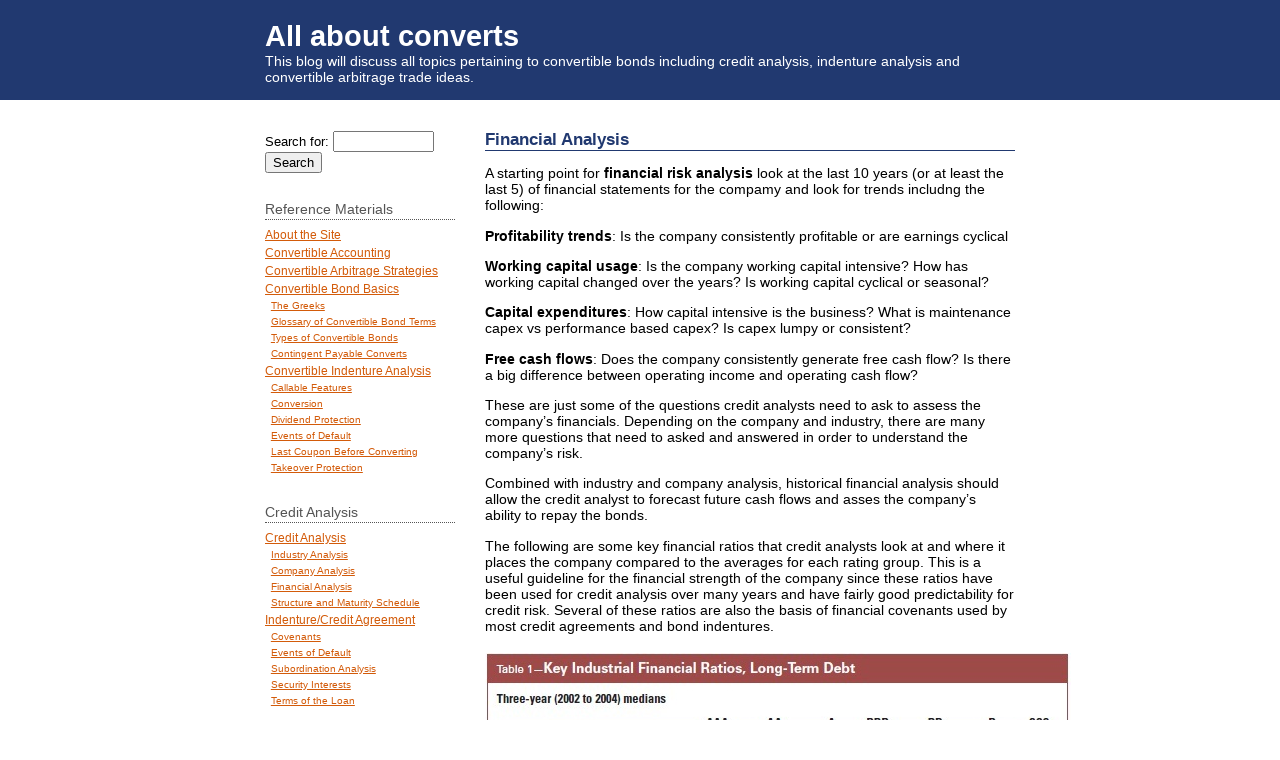

--- FILE ---
content_type: text/html; charset=UTF-8
request_url: http://convertarb.net/?page_id=854
body_size: 5271
content:
<!DOCTYPE html PUBLIC "-//W3C//DTD XHTML 1.0 Transitional//EN" "http://www.w3.org/TR/xhtml1/DTD/xhtml1-transitional.dtd">
<html xmlns="http://www.w3.org/1999/xhtml" lang="en-US">
<head profile="http://gmpg.org/xfn/11">
	<meta http-equiv="content-type" content="text/html; charset=UTF-8" />
	<title> &raquo; Financial Analysis All about converts</title>
	<link rel="stylesheet" href="http://convertarb.net/wp-content/themes/notesil/style.css" type="text/css" media="screen" />
	<link rel="pingback" href="http://convertarb.net/xmlrpc.php" />
		<link rel="alternate" type="application/rss+xml" title="All about converts &raquo; Feed" href="http://convertarb.net/?feed=rss2" />
<link rel="alternate" type="application/rss+xml" title="All about converts &raquo; Comments Feed" href="http://convertarb.net/?feed=comments-rss2" />
		<script type="text/javascript">
			window._wpemojiSettings = {"baseUrl":"http:\/\/s.w.org\/images\/core\/emoji\/72x72\/","ext":".png","source":{"concatemoji":"http:\/\/convertarb.net\/wp-includes\/js\/wp-emoji-release.min.js?ver=4.2.38"}};
			!function(e,n,t){var a;function o(e){var t=n.createElement("canvas"),a=t.getContext&&t.getContext("2d");return!(!a||!a.fillText)&&(a.textBaseline="top",a.font="600 32px Arial","flag"===e?(a.fillText(String.fromCharCode(55356,56812,55356,56807),0,0),3e3<t.toDataURL().length):(a.fillText(String.fromCharCode(55357,56835),0,0),0!==a.getImageData(16,16,1,1).data[0]))}function i(e){var t=n.createElement("script");t.src=e,t.type="text/javascript",n.getElementsByTagName("head")[0].appendChild(t)}t.supports={simple:o("simple"),flag:o("flag")},t.DOMReady=!1,t.readyCallback=function(){t.DOMReady=!0},t.supports.simple&&t.supports.flag||(a=function(){t.readyCallback()},n.addEventListener?(n.addEventListener("DOMContentLoaded",a,!1),e.addEventListener("load",a,!1)):(e.attachEvent("onload",a),n.attachEvent("onreadystatechange",function(){"complete"===n.readyState&&t.readyCallback()})),(a=t.source||{}).concatemoji?i(a.concatemoji):a.wpemoji&&a.twemoji&&(i(a.twemoji),i(a.wpemoji)))}(window,document,window._wpemojiSettings);
		</script>
		<style type="text/css">
img.wp-smiley,
img.emoji {
	display: inline !important;
	border: none !important;
	box-shadow: none !important;
	height: 1em !important;
	width: 1em !important;
	margin: 0 .07em !important;
	vertical-align: -0.1em !important;
	background: none !important;
	padding: 0 !important;
}
</style>
<link rel="EditURI" type="application/rsd+xml" title="RSD" href="http://convertarb.net/xmlrpc.php?rsd" />
<link rel="wlwmanifest" type="application/wlwmanifest+xml" href="http://convertarb.net/wp-includes/wlwmanifest.xml" /> 
<meta name="generator" content="WordPress 4.2.38" />
<link rel='canonical' href='http://convertarb.net/?page_id=854' />
<link rel='shortlink' href='http://convertarb.net/?p=854' />
</head>

<body class="wordpress y2026 m01 d26 h14 page pageid-854 page-author-convertarb darkblue">


<div id="wrapper" class="hfeed">

	<div id="header">
		<h1 id="blog-title">
													<span><a href="http://convertarb.net/" title="All about converts" rel="home">All about converts</a></span></h1>
		<div id="blog-description">This blog will discuss all topics pertaining to convertible bonds including credit analysis, indenture analysis and convertible arbitrage trade ideas.</div>
	</div><!--  #header -->
	<div id="container">
		<div id="content">

			
			<div id="post-854" class="hentry p1 page publish author-convertarb untagged y2011 m11 d27 h17">
				<h2 class="entry-title">Financial Analysis</h2>
				<div class="entry-content">
					<p>A starting point for <strong>financial risk analysis</strong> look at the last 10 years (or at least the last 5) of financial statements for the compamy and look for trends includng the following:</p>
<p><strong>Profitability trends</strong>: Is the company consistently profitable or are earnings cyclical</p>
<p><strong>Working capital usage</strong>: Is the company working capital intensive? How has working capital changed over the years? Is working capital cyclical or seasonal?</p>
<p><strong>Capital expenditures</strong>: How capital intensive is the business? What is maintenance capex vs performance based capex? Is capex lumpy or consistent?</p>
<p><strong>Free cash flows</strong>: Does the company consistently generate free cash flow? Is there a big difference between operating income and operating cash flow?</p>
<p>These are just some of the questions credit analysts need to ask to assess the company&#8217;s financials. Depending on the company and industry, there are many more questions that need to asked and answered in order to understand the company&#8217;s risk.</p>
<p>Combined with industry and company analysis, historical financial analysis should allow the credit analyst to forecast future cash flows and asses the company&#8217;s ability to repay the bonds.</p>
<p>The following are some key financial ratios that credit analysts look at and where it places the company compared to the averages for each rating group. This is a useful guideline for the financial strength of the company since these ratios have been used for credit analysis over many years and have fairly good predictability for credit risk. Several of these ratios are also the basis of financial covenants used by most credit agreements and bond indentures.</p>
<p><a href="http://convertarb.net/wp-content/uploads/2011/11/credit-metrics1.jpg"><img title="credit metrics" src="http://convertarb.net/wp-content/uploads/2011/11/credit-metrics1.jpg" alt="" width="586" height="487" /></a></p>
<p>The above chart only serves as a guideline for determining a company&#8217;s rating. For example, the average BB rated company has an EBITDA interest coverage ratio of 3.5 but there are many BB rated companies with higher or lower ratios. A company operating in a favorable industry and has a sustainable competitive advantage should have a higher rating than its ratios imply. Conversely, a company operating in an unfavorable industry should have a lower rating.</p>
<p><span style="color: #000080;"><strong>Other considerations</strong></span></p>
<p>Beyond the simple financial ratio calculations and comparisons, it is important to focus on the balance sheet, profitability, cash generation and financial flexibility.</p>
<p>The <strong>balance sheet</strong> identifies the company’s financial obligations and the asset quality that support those obligations. Analyzing just the debt/equity structure is not sufficient to determine credit quality, but comparing all debt obligations, including those off the balance sheet, with the cash generation ability of the assets is vital.</p>
<p>Things to look for include post retirement and pension obligations, operating leases, securitized receivables, joint ventures and unconsolidated subsidiaries, and unusually large changes in working capital.</p>
<p><strong>Profitability</strong> is a good measure of the viability, the volatility, the value, and the performance of the business, especially versus competitors. Ratios to consider include operating and net margins, returns on equity and total assets, and revenue and income growth. The actual ratios are important but the trends and forecasts of these ratios are even more important.</p>
<p><strong>Cash generation</strong> is important because cash is used to pay financial obligations. Comparing the ability to generate cash with the need for cash, including its use in repaying obligations, is the most critical component of financial risk analysis.</p>
<p>The credit market is obsessed with EBITDA but a better approach is to look at the generation of free cash flow. EBITDA has some weaknesses that include</p>
<ul>
<li>Ignores changes in working capital and overstates cash flow in periods of working capital growth</li>
<li>Does not consider the amount of required reinvestment</li>
<li>Can be manipulated by changing accounting policies</li>
</ul>
<p><strong>Financial flexibility</strong> recognizes the entity’s ability to withstand fluctuations in business activity. Accessing cash and mitigating obligations is critical when the business environment shifts, especially for weak credits.</p>
<p>Analysts should consider situations where liquidity may be needed. These could include:</p>
<ul>
<li>A gradual deterioration in operating performance</li>
<li>A dramatic setback in the business caused by a crisis in customer confidence</li>
<li>A large adverse litigation judgment</li>
<li>An unforeseen event that affects the entire industry</li>
</ul>
<p>In these cases, the company may need access to liquidity that could come from the following:</p>
<ul>
<li>Cash and marketable securities</li>
<li>Access to credit lines</li>
<li>Cash from operations</li>
<li>Asset sales</li>
<li>Dividend cuts</li>
<li>Capital spending cuts</li>
</ul>
														</div>
			</div><!-- .post -->

						<div id="comments">



<div class="navigation">
 </div>

			</div><!-- #comments -->
			
		</div><!-- #content -->
			<div id="primary" class="sidebar">
		<ul class="xoxo">

			<li id="search-2" class="widget widget_search"><form role="search" method="get" id="searchform" class="searchform" action="http://convertarb.net/">
				<div>
					<label class="screen-reader-text" for="s">Search for:</label>
					<input type="text" value="" name="s" id="s" />
					<input type="submit" id="searchsubmit" value="Search" />
				</div>
			</form>
			</li>

			<li id="nav_menu-2" class="widget widget_nav_menu">
				<h3 class="widgettitle">Reference Materials</h3>
<div class="menu-reference-materials-container"><ul id="menu-reference-materials" class="menu"><li id="menu-item-1163" class="menu-item menu-item-type-post_type menu-item-object-page menu-item-1163"><a href="http://convertarb.net/">About the Site</a></li>
<li id="menu-item-1162" class="menu-item menu-item-type-post_type menu-item-object-page menu-item-1162"><a href="http://convertarb.net/?page_id=126">Convertible Accounting</a></li>
<li id="menu-item-1169" class="menu-item menu-item-type-post_type menu-item-object-page menu-item-1169"><a href="http://convertarb.net/?page_id=697">Convertible Arbitrage Strategies</a></li>
<li id="menu-item-1156" class="menu-item menu-item-type-post_type menu-item-object-page menu-item-has-children menu-item-1156"><a href="http://convertarb.net/?page_id=350">Convertible Bond Basics</a>
<ul class="sub-menu">
	<li id="menu-item-1168" class="menu-item menu-item-type-post_type menu-item-object-page menu-item-1168"><a href="http://convertarb.net/?page_id=675">The Greeks</a></li>
	<li id="menu-item-1171" class="menu-item menu-item-type-post_type menu-item-object-page menu-item-1171"><a href="http://convertarb.net/?page_id=720">Glossary of Convertible Bond Terms</a></li>
	<li id="menu-item-1170" class="menu-item menu-item-type-post_type menu-item-object-page menu-item-1170"><a href="http://convertarb.net/?page_id=708">Types of Convertible Bonds</a></li>
	<li id="menu-item-1161" class="menu-item menu-item-type-post_type menu-item-object-page menu-item-1161"><a href="http://convertarb.net/?page_id=154">Contingent Payable Converts</a></li>
</ul>
</li>
<li id="menu-item-1157" class="menu-item menu-item-type-post_type menu-item-object-page menu-item-has-children menu-item-1157"><a href="http://convertarb.net/?page_id=336">Convertible Indenture Analysis</a>
<ul class="sub-menu">
	<li id="menu-item-1166" class="menu-item menu-item-type-post_type menu-item-object-page menu-item-1166"><a href="http://convertarb.net/?page_id=151">Callable Features</a></li>
	<li id="menu-item-1165" class="menu-item menu-item-type-post_type menu-item-object-page menu-item-1165"><a href="http://convertarb.net/?page_id=157">Conversion</a></li>
	<li id="menu-item-1160" class="menu-item menu-item-type-post_type menu-item-object-page menu-item-1160"><a href="http://convertarb.net/?page_id=159">Dividend Protection</a></li>
	<li id="menu-item-1159" class="menu-item menu-item-type-post_type menu-item-object-page menu-item-1159"><a href="http://convertarb.net/?page_id=161">Events of Default</a></li>
	<li id="menu-item-1164" class="menu-item menu-item-type-post_type menu-item-object-page menu-item-1164"><a href="http://convertarb.net/?page_id=163">Last Coupon Before Converting</a></li>
	<li id="menu-item-1158" class="menu-item menu-item-type-post_type menu-item-object-page menu-item-1158"><a href="http://convertarb.net/?page_id=167">Takeover Protection</a></li>
</ul>
</li>
</ul></div>
			</li>

			<li id="nav_menu-3" class="widget widget_nav_menu">
				<h3 class="widgettitle">Credit Analysis</h3>
<div class="menu-credit-analysis-container"><ul id="menu-credit-analysis" class="menu"><li id="menu-item-1178" class="menu-item menu-item-type-post_type menu-item-object-page current-menu-ancestor current-menu-parent current_page_parent current_page_ancestor menu-item-has-children menu-item-1178"><a href="http://convertarb.net/?page_id=822">Credit Analysis</a>
<ul class="sub-menu">
	<li id="menu-item-1181" class="menu-item menu-item-type-post_type menu-item-object-page menu-item-1181"><a href="http://convertarb.net/?page_id=850">Industry Analysis</a></li>
	<li id="menu-item-1180" class="menu-item menu-item-type-post_type menu-item-object-page menu-item-1180"><a href="http://convertarb.net/?page_id=852">Company Analysis</a></li>
	<li id="menu-item-1179" class="menu-item menu-item-type-post_type menu-item-object-page current-menu-item page_item page-item-854 current_page_item menu-item-1179"><a href="http://convertarb.net/?page_id=854">Financial Analysis</a></li>
	<li id="menu-item-1182" class="menu-item menu-item-type-post_type menu-item-object-page menu-item-1182"><a href="http://convertarb.net/?page_id=869">Structure and Maturity Schedule</a></li>
</ul>
</li>
<li id="menu-item-1173" class="menu-item menu-item-type-post_type menu-item-object-page menu-item-has-children menu-item-1173"><a href="http://convertarb.net/?page_id=759">Indenture/Credit Agreement</a>
<ul class="sub-menu">
	<li id="menu-item-1174" class="menu-item menu-item-type-post_type menu-item-object-page menu-item-1174"><a href="http://convertarb.net/?page_id=745">Covenants</a></li>
	<li id="menu-item-1175" class="menu-item menu-item-type-post_type menu-item-object-page menu-item-1175"><a href="http://convertarb.net/?page_id=801">Events of Default</a></li>
	<li id="menu-item-1172" class="menu-item menu-item-type-post_type menu-item-object-page menu-item-1172"><a href="http://convertarb.net/?page_id=781">Subordination Analysis</a></li>
	<li id="menu-item-1177" class="menu-item menu-item-type-post_type menu-item-object-page menu-item-1177"><a href="http://convertarb.net/?page_id=810">Security Interests</a></li>
	<li id="menu-item-1176" class="menu-item menu-item-type-post_type menu-item-object-page menu-item-1176"><a href="http://convertarb.net/?page_id=797">Terms of the Loan</a></li>
</ul>
</li>
</ul></div>
			</li>

			<li id="nav_menu-4" class="widget widget_nav_menu">
				<h3 class="widgettitle">Convertible Topics</h3>
<div class="menu-convertible-topics-container"><ul id="menu-convertible-topics" class="menu"><li id="menu-item-1102" class="menu-item menu-item-type-taxonomy menu-item-object-category menu-item-1102"><a href="http://convertarb.net/?cat=5">Convert New Issue Analysis</a></li>
<li id="menu-item-1105" class="menu-item menu-item-type-taxonomy menu-item-object-category menu-item-1105"><a href="http://convertarb.net/?cat=7">Credit Analysis Reports</a></li>
<li id="menu-item-1104" class="menu-item menu-item-type-taxonomy menu-item-object-category menu-item-1104"><a href="http://convertarb.net/?cat=9">Event Driven Converts</a></li>
<li id="menu-item-1106" class="menu-item menu-item-type-taxonomy menu-item-object-category menu-item-1106"><a href="http://convertarb.net/?cat=12">Merger Arb Using Converts</a></li>
<li id="menu-item-1103" class="menu-item menu-item-type-taxonomy menu-item-object-category menu-item-1103"><a href="http://convertarb.net/?cat=15">Short Dated Converts</a></li>
<li id="menu-item-1324" class="menu-item menu-item-type-taxonomy menu-item-object-category menu-item-1324"><a href="http://convertarb.net/?cat=22">Trade Ideas</a></li>
<li id="menu-item-1416" class="menu-item menu-item-type-taxonomy menu-item-object-category menu-item-1416"><a href="http://convertarb.net/?cat=23">Tricks of the Trade</a></li>
</ul></div>
			</li>

			<li id="nav_menu-5" class="widget widget_nav_menu">
				<h3 class="widgettitle">Fixed Income Topics</h3>
<div class="menu-fixed-income-topics-container"><ul id="menu-fixed-income-topics" class="menu"><li id="menu-item-1112" class="menu-item menu-item-type-taxonomy menu-item-object-category menu-item-has-children menu-item-1112"><a href="http://convertarb.net/?cat=3">Bankruptcy topics</a>
<ul class="sub-menu">
	<li id="menu-item-1111" class="menu-item menu-item-type-taxonomy menu-item-object-category menu-item-1111"><a href="http://convertarb.net/?cat=10">Fraudulent conveyance</a></li>
</ul>
</li>
<li id="menu-item-1109" class="menu-item menu-item-type-taxonomy menu-item-object-category menu-item-1109"><a href="http://convertarb.net/?cat=8">Distressed Securities</a></li>
<li id="menu-item-1110" class="menu-item menu-item-type-taxonomy menu-item-object-category menu-item-1110"><a href="http://convertarb.net/?cat=14">Security types</a></li>
</ul></div>
			</li>

			<li id="nav_menu-6" class="widget widget_nav_menu">
				<h3 class="widgettitle">Special Situations</h3>
<div class="menu-special-situations-container"><ul id="menu-special-situations" class="menu"><li id="menu-item-1167" class="menu-item menu-item-type-post_type menu-item-object-page menu-item-1167"><a href="http://convertarb.net/?page_id=601">Merger Arb Basics</a></li>
<li id="menu-item-1107" class="menu-item menu-item-type-taxonomy menu-item-object-category menu-item-1107"><a href="http://convertarb.net/?cat=13">Merger Arb Topics</a></li>
</ul></div>
			</li>
		</ul>
	</div><!-- #primary .sidebar -->	</div><!-- #container -->


	<div id="footer">
<!--		<span id="generator-link"><a href="http://wordpress.org/" rel="generator">Proudly powered by WordPress</a></span>
		<span class="meta-sep">|</span>
		<span id="theme-link">Theme: NotesIL</a>.</span>
	</div><!-- #footer --> 

</div><!-- #wrapper .hfeed -->

<script type='text/javascript' src='http://convertarb.net/wp-includes/js/comment-reply.min.js?ver=4.2.38'></script>
</body>
</html>
